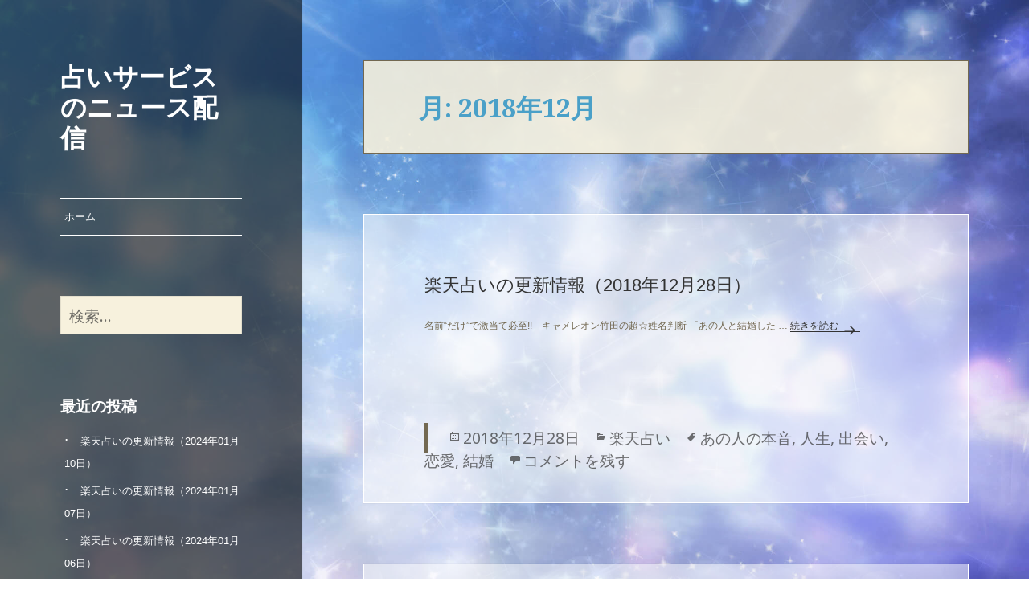

--- FILE ---
content_type: text/html; charset=UTF-8
request_url: https://uranainews.net/2018/12/
body_size: 10235
content:
<!DOCTYPE html>
<html dir="ltr" lang="ja"
	prefix="og: https://ogp.me/ns#"  class="no-js">
<head>
	<meta charset="UTF-8">
	<meta name="viewport" content="width=device-width">
	<link rel="profile" href="http://gmpg.org/xfn/11">
	<link rel="pingback" href="https://uranainews.net/xmlrpc.php">
	<!--[if lt IE 9]>
	<script src="https://uranainews.net/wp-content/themes/twentyfifteen/js/html5.js"></script>
	<![endif]-->
	
	<script>(function(html){html.className = html.className.replace(/\bno-js\b/,'js')})(document.documentElement);</script>
<title>12月, 2018 | 占いサービスのニュース配信</title>

		<!-- All in One SEO 4.2.0 -->
		<meta name="robots" content="noindex, max-snippet:-1, max-image-preview:large, max-video-preview:-1" />
		<link rel="canonical" href="https://uranainews.net/2018/12/" />
		<link rel="next" href="https://uranainews.net/2018/12/page/2/" />
		<script type="application/ld+json" class="aioseo-schema">
			{"@context":"https:\/\/schema.org","@graph":[{"@type":"WebSite","@id":"https:\/\/uranainews.net\/#website","url":"https:\/\/uranainews.net\/","name":"\u5360\u3044\u30b5\u30fc\u30d3\u30b9\u306e\u30cb\u30e5\u30fc\u30b9\u914d\u4fe1","inLanguage":"ja","publisher":{"@id":"https:\/\/uranainews.net\/#organization"}},{"@type":"Organization","@id":"https:\/\/uranainews.net\/#organization","name":"\u5360\u3044\u30b5\u30fc\u30d3\u30b9\u306e\u30cb\u30e5\u30fc\u30b9\u914d\u4fe1","url":"https:\/\/uranainews.net\/"},{"@type":"BreadcrumbList","@id":"https:\/\/uranainews.net\/2018\/12\/#breadcrumblist","itemListElement":[{"@type":"ListItem","@id":"https:\/\/uranainews.net\/#listItem","position":1,"item":{"@type":"WebPage","@id":"https:\/\/uranainews.net\/","name":"\u30db\u30fc\u30e0","url":"https:\/\/uranainews.net\/"},"nextItem":"https:\/\/uranainews.net\/2018\/#listItem"},{"@type":"ListItem","@id":"https:\/\/uranainews.net\/2018\/#listItem","position":2,"item":{"@type":"WebPage","@id":"https:\/\/uranainews.net\/2018\/","name":"2018","url":"https:\/\/uranainews.net\/2018\/"},"nextItem":"https:\/\/uranainews.net\/2018\/12\/#listItem","previousItem":"https:\/\/uranainews.net\/#listItem"},{"@type":"ListItem","@id":"https:\/\/uranainews.net\/2018\/12\/#listItem","position":3,"item":{"@type":"WebPage","@id":"https:\/\/uranainews.net\/2018\/12\/","name":"12\u6708, 2018","url":"https:\/\/uranainews.net\/2018\/12\/"},"previousItem":"https:\/\/uranainews.net\/2018\/#listItem"}]},{"@type":"CollectionPage","@id":"https:\/\/uranainews.net\/2018\/12\/#collectionpage","url":"https:\/\/uranainews.net\/2018\/12\/","name":"12\u6708, 2018 | \u5360\u3044\u30b5\u30fc\u30d3\u30b9\u306e\u30cb\u30e5\u30fc\u30b9\u914d\u4fe1","inLanguage":"ja","isPartOf":{"@id":"https:\/\/uranainews.net\/#website"},"breadcrumb":{"@id":"https:\/\/uranainews.net\/2018\/12\/#breadcrumblist"}}]}
		</script>
		<!-- All in One SEO -->

<link rel='dns-prefetch' href='//fonts.googleapis.com' />
<link href='https://fonts.gstatic.com' crossorigin rel='preconnect' />
<link rel="alternate" type="application/rss+xml" title="占いサービスのニュース配信 &raquo; フィード" href="https://uranainews.net/feed/" />
<link rel="alternate" type="application/rss+xml" title="占いサービスのニュース配信 &raquo; コメントフィード" href="https://uranainews.net/comments/feed/" />
<script>
window._wpemojiSettings = {"baseUrl":"https:\/\/s.w.org\/images\/core\/emoji\/14.0.0\/72x72\/","ext":".png","svgUrl":"https:\/\/s.w.org\/images\/core\/emoji\/14.0.0\/svg\/","svgExt":".svg","source":{"concatemoji":"https:\/\/uranainews.net\/wp-includes\/js\/wp-emoji-release.min.js?ver=6.2.8"}};
/*! This file is auto-generated */
!function(e,a,t){var n,r,o,i=a.createElement("canvas"),p=i.getContext&&i.getContext("2d");function s(e,t){p.clearRect(0,0,i.width,i.height),p.fillText(e,0,0);e=i.toDataURL();return p.clearRect(0,0,i.width,i.height),p.fillText(t,0,0),e===i.toDataURL()}function c(e){var t=a.createElement("script");t.src=e,t.defer=t.type="text/javascript",a.getElementsByTagName("head")[0].appendChild(t)}for(o=Array("flag","emoji"),t.supports={everything:!0,everythingExceptFlag:!0},r=0;r<o.length;r++)t.supports[o[r]]=function(e){if(p&&p.fillText)switch(p.textBaseline="top",p.font="600 32px Arial",e){case"flag":return s("\ud83c\udff3\ufe0f\u200d\u26a7\ufe0f","\ud83c\udff3\ufe0f\u200b\u26a7\ufe0f")?!1:!s("\ud83c\uddfa\ud83c\uddf3","\ud83c\uddfa\u200b\ud83c\uddf3")&&!s("\ud83c\udff4\udb40\udc67\udb40\udc62\udb40\udc65\udb40\udc6e\udb40\udc67\udb40\udc7f","\ud83c\udff4\u200b\udb40\udc67\u200b\udb40\udc62\u200b\udb40\udc65\u200b\udb40\udc6e\u200b\udb40\udc67\u200b\udb40\udc7f");case"emoji":return!s("\ud83e\udef1\ud83c\udffb\u200d\ud83e\udef2\ud83c\udfff","\ud83e\udef1\ud83c\udffb\u200b\ud83e\udef2\ud83c\udfff")}return!1}(o[r]),t.supports.everything=t.supports.everything&&t.supports[o[r]],"flag"!==o[r]&&(t.supports.everythingExceptFlag=t.supports.everythingExceptFlag&&t.supports[o[r]]);t.supports.everythingExceptFlag=t.supports.everythingExceptFlag&&!t.supports.flag,t.DOMReady=!1,t.readyCallback=function(){t.DOMReady=!0},t.supports.everything||(n=function(){t.readyCallback()},a.addEventListener?(a.addEventListener("DOMContentLoaded",n,!1),e.addEventListener("load",n,!1)):(e.attachEvent("onload",n),a.attachEvent("onreadystatechange",function(){"complete"===a.readyState&&t.readyCallback()})),(e=t.source||{}).concatemoji?c(e.concatemoji):e.wpemoji&&e.twemoji&&(c(e.twemoji),c(e.wpemoji)))}(window,document,window._wpemojiSettings);
</script>
<style>
img.wp-smiley,
img.emoji {
	display: inline !important;
	border: none !important;
	box-shadow: none !important;
	height: 1em !important;
	width: 1em !important;
	margin: 0 0.07em !important;
	vertical-align: -0.1em !important;
	background: none !important;
	padding: 0 !important;
}
</style>
	<link rel='stylesheet' id='wp-block-library-css' href='https://uranainews.net/wp-includes/css/dist/block-library/style.min.css?ver=6.2.8' media='all' />
<style id='wp-block-library-theme-inline-css'>
.wp-block-audio figcaption{color:#555;font-size:13px;text-align:center}.is-dark-theme .wp-block-audio figcaption{color:hsla(0,0%,100%,.65)}.wp-block-audio{margin:0 0 1em}.wp-block-code{border:1px solid #ccc;border-radius:4px;font-family:Menlo,Consolas,monaco,monospace;padding:.8em 1em}.wp-block-embed figcaption{color:#555;font-size:13px;text-align:center}.is-dark-theme .wp-block-embed figcaption{color:hsla(0,0%,100%,.65)}.wp-block-embed{margin:0 0 1em}.blocks-gallery-caption{color:#555;font-size:13px;text-align:center}.is-dark-theme .blocks-gallery-caption{color:hsla(0,0%,100%,.65)}.wp-block-image figcaption{color:#555;font-size:13px;text-align:center}.is-dark-theme .wp-block-image figcaption{color:hsla(0,0%,100%,.65)}.wp-block-image{margin:0 0 1em}.wp-block-pullquote{border-bottom:4px solid;border-top:4px solid;color:currentColor;margin-bottom:1.75em}.wp-block-pullquote cite,.wp-block-pullquote footer,.wp-block-pullquote__citation{color:currentColor;font-size:.8125em;font-style:normal;text-transform:uppercase}.wp-block-quote{border-left:.25em solid;margin:0 0 1.75em;padding-left:1em}.wp-block-quote cite,.wp-block-quote footer{color:currentColor;font-size:.8125em;font-style:normal;position:relative}.wp-block-quote.has-text-align-right{border-left:none;border-right:.25em solid;padding-left:0;padding-right:1em}.wp-block-quote.has-text-align-center{border:none;padding-left:0}.wp-block-quote.is-large,.wp-block-quote.is-style-large,.wp-block-quote.is-style-plain{border:none}.wp-block-search .wp-block-search__label{font-weight:700}.wp-block-search__button{border:1px solid #ccc;padding:.375em .625em}:where(.wp-block-group.has-background){padding:1.25em 2.375em}.wp-block-separator.has-css-opacity{opacity:.4}.wp-block-separator{border:none;border-bottom:2px solid;margin-left:auto;margin-right:auto}.wp-block-separator.has-alpha-channel-opacity{opacity:1}.wp-block-separator:not(.is-style-wide):not(.is-style-dots){width:100px}.wp-block-separator.has-background:not(.is-style-dots){border-bottom:none;height:1px}.wp-block-separator.has-background:not(.is-style-wide):not(.is-style-dots){height:2px}.wp-block-table{margin:0 0 1em}.wp-block-table td,.wp-block-table th{word-break:normal}.wp-block-table figcaption{color:#555;font-size:13px;text-align:center}.is-dark-theme .wp-block-table figcaption{color:hsla(0,0%,100%,.65)}.wp-block-video figcaption{color:#555;font-size:13px;text-align:center}.is-dark-theme .wp-block-video figcaption{color:hsla(0,0%,100%,.65)}.wp-block-video{margin:0 0 1em}.wp-block-template-part.has-background{margin-bottom:0;margin-top:0;padding:1.25em 2.375em}
</style>
<link rel='stylesheet' id='classic-theme-styles-css' href='https://uranainews.net/wp-includes/css/classic-themes.min.css?ver=6.2.8' media='all' />
<style id='global-styles-inline-css'>
body{--wp--preset--color--black: #000000;--wp--preset--color--cyan-bluish-gray: #abb8c3;--wp--preset--color--white: #fff;--wp--preset--color--pale-pink: #f78da7;--wp--preset--color--vivid-red: #cf2e2e;--wp--preset--color--luminous-vivid-orange: #ff6900;--wp--preset--color--luminous-vivid-amber: #fcb900;--wp--preset--color--light-green-cyan: #7bdcb5;--wp--preset--color--vivid-green-cyan: #00d084;--wp--preset--color--pale-cyan-blue: #8ed1fc;--wp--preset--color--vivid-cyan-blue: #0693e3;--wp--preset--color--vivid-purple: #9b51e0;--wp--preset--color--dark-gray: #111;--wp--preset--color--light-gray: #f1f1f1;--wp--preset--color--yellow: #f4ca16;--wp--preset--color--dark-brown: #352712;--wp--preset--color--medium-pink: #e53b51;--wp--preset--color--light-pink: #ffe5d1;--wp--preset--color--dark-purple: #2e2256;--wp--preset--color--purple: #674970;--wp--preset--color--blue-gray: #22313f;--wp--preset--color--bright-blue: #55c3dc;--wp--preset--color--light-blue: #e9f2f9;--wp--preset--gradient--vivid-cyan-blue-to-vivid-purple: linear-gradient(135deg,rgba(6,147,227,1) 0%,rgb(155,81,224) 100%);--wp--preset--gradient--light-green-cyan-to-vivid-green-cyan: linear-gradient(135deg,rgb(122,220,180) 0%,rgb(0,208,130) 100%);--wp--preset--gradient--luminous-vivid-amber-to-luminous-vivid-orange: linear-gradient(135deg,rgba(252,185,0,1) 0%,rgba(255,105,0,1) 100%);--wp--preset--gradient--luminous-vivid-orange-to-vivid-red: linear-gradient(135deg,rgba(255,105,0,1) 0%,rgb(207,46,46) 100%);--wp--preset--gradient--very-light-gray-to-cyan-bluish-gray: linear-gradient(135deg,rgb(238,238,238) 0%,rgb(169,184,195) 100%);--wp--preset--gradient--cool-to-warm-spectrum: linear-gradient(135deg,rgb(74,234,220) 0%,rgb(151,120,209) 20%,rgb(207,42,186) 40%,rgb(238,44,130) 60%,rgb(251,105,98) 80%,rgb(254,248,76) 100%);--wp--preset--gradient--blush-light-purple: linear-gradient(135deg,rgb(255,206,236) 0%,rgb(152,150,240) 100%);--wp--preset--gradient--blush-bordeaux: linear-gradient(135deg,rgb(254,205,165) 0%,rgb(254,45,45) 50%,rgb(107,0,62) 100%);--wp--preset--gradient--luminous-dusk: linear-gradient(135deg,rgb(255,203,112) 0%,rgb(199,81,192) 50%,rgb(65,88,208) 100%);--wp--preset--gradient--pale-ocean: linear-gradient(135deg,rgb(255,245,203) 0%,rgb(182,227,212) 50%,rgb(51,167,181) 100%);--wp--preset--gradient--electric-grass: linear-gradient(135deg,rgb(202,248,128) 0%,rgb(113,206,126) 100%);--wp--preset--gradient--midnight: linear-gradient(135deg,rgb(2,3,129) 0%,rgb(40,116,252) 100%);--wp--preset--duotone--dark-grayscale: url('#wp-duotone-dark-grayscale');--wp--preset--duotone--grayscale: url('#wp-duotone-grayscale');--wp--preset--duotone--purple-yellow: url('#wp-duotone-purple-yellow');--wp--preset--duotone--blue-red: url('#wp-duotone-blue-red');--wp--preset--duotone--midnight: url('#wp-duotone-midnight');--wp--preset--duotone--magenta-yellow: url('#wp-duotone-magenta-yellow');--wp--preset--duotone--purple-green: url('#wp-duotone-purple-green');--wp--preset--duotone--blue-orange: url('#wp-duotone-blue-orange');--wp--preset--font-size--small: 13px;--wp--preset--font-size--medium: 20px;--wp--preset--font-size--large: 36px;--wp--preset--font-size--x-large: 42px;--wp--preset--spacing--20: 0.44rem;--wp--preset--spacing--30: 0.67rem;--wp--preset--spacing--40: 1rem;--wp--preset--spacing--50: 1.5rem;--wp--preset--spacing--60: 2.25rem;--wp--preset--spacing--70: 3.38rem;--wp--preset--spacing--80: 5.06rem;--wp--preset--shadow--natural: 6px 6px 9px rgba(0, 0, 0, 0.2);--wp--preset--shadow--deep: 12px 12px 50px rgba(0, 0, 0, 0.4);--wp--preset--shadow--sharp: 6px 6px 0px rgba(0, 0, 0, 0.2);--wp--preset--shadow--outlined: 6px 6px 0px -3px rgba(255, 255, 255, 1), 6px 6px rgba(0, 0, 0, 1);--wp--preset--shadow--crisp: 6px 6px 0px rgba(0, 0, 0, 1);}:where(.is-layout-flex){gap: 0.5em;}body .is-layout-flow > .alignleft{float: left;margin-inline-start: 0;margin-inline-end: 2em;}body .is-layout-flow > .alignright{float: right;margin-inline-start: 2em;margin-inline-end: 0;}body .is-layout-flow > .aligncenter{margin-left: auto !important;margin-right: auto !important;}body .is-layout-constrained > .alignleft{float: left;margin-inline-start: 0;margin-inline-end: 2em;}body .is-layout-constrained > .alignright{float: right;margin-inline-start: 2em;margin-inline-end: 0;}body .is-layout-constrained > .aligncenter{margin-left: auto !important;margin-right: auto !important;}body .is-layout-constrained > :where(:not(.alignleft):not(.alignright):not(.alignfull)){max-width: var(--wp--style--global--content-size);margin-left: auto !important;margin-right: auto !important;}body .is-layout-constrained > .alignwide{max-width: var(--wp--style--global--wide-size);}body .is-layout-flex{display: flex;}body .is-layout-flex{flex-wrap: wrap;align-items: center;}body .is-layout-flex > *{margin: 0;}:where(.wp-block-columns.is-layout-flex){gap: 2em;}.has-black-color{color: var(--wp--preset--color--black) !important;}.has-cyan-bluish-gray-color{color: var(--wp--preset--color--cyan-bluish-gray) !important;}.has-white-color{color: var(--wp--preset--color--white) !important;}.has-pale-pink-color{color: var(--wp--preset--color--pale-pink) !important;}.has-vivid-red-color{color: var(--wp--preset--color--vivid-red) !important;}.has-luminous-vivid-orange-color{color: var(--wp--preset--color--luminous-vivid-orange) !important;}.has-luminous-vivid-amber-color{color: var(--wp--preset--color--luminous-vivid-amber) !important;}.has-light-green-cyan-color{color: var(--wp--preset--color--light-green-cyan) !important;}.has-vivid-green-cyan-color{color: var(--wp--preset--color--vivid-green-cyan) !important;}.has-pale-cyan-blue-color{color: var(--wp--preset--color--pale-cyan-blue) !important;}.has-vivid-cyan-blue-color{color: var(--wp--preset--color--vivid-cyan-blue) !important;}.has-vivid-purple-color{color: var(--wp--preset--color--vivid-purple) !important;}.has-black-background-color{background-color: var(--wp--preset--color--black) !important;}.has-cyan-bluish-gray-background-color{background-color: var(--wp--preset--color--cyan-bluish-gray) !important;}.has-white-background-color{background-color: var(--wp--preset--color--white) !important;}.has-pale-pink-background-color{background-color: var(--wp--preset--color--pale-pink) !important;}.has-vivid-red-background-color{background-color: var(--wp--preset--color--vivid-red) !important;}.has-luminous-vivid-orange-background-color{background-color: var(--wp--preset--color--luminous-vivid-orange) !important;}.has-luminous-vivid-amber-background-color{background-color: var(--wp--preset--color--luminous-vivid-amber) !important;}.has-light-green-cyan-background-color{background-color: var(--wp--preset--color--light-green-cyan) !important;}.has-vivid-green-cyan-background-color{background-color: var(--wp--preset--color--vivid-green-cyan) !important;}.has-pale-cyan-blue-background-color{background-color: var(--wp--preset--color--pale-cyan-blue) !important;}.has-vivid-cyan-blue-background-color{background-color: var(--wp--preset--color--vivid-cyan-blue) !important;}.has-vivid-purple-background-color{background-color: var(--wp--preset--color--vivid-purple) !important;}.has-black-border-color{border-color: var(--wp--preset--color--black) !important;}.has-cyan-bluish-gray-border-color{border-color: var(--wp--preset--color--cyan-bluish-gray) !important;}.has-white-border-color{border-color: var(--wp--preset--color--white) !important;}.has-pale-pink-border-color{border-color: var(--wp--preset--color--pale-pink) !important;}.has-vivid-red-border-color{border-color: var(--wp--preset--color--vivid-red) !important;}.has-luminous-vivid-orange-border-color{border-color: var(--wp--preset--color--luminous-vivid-orange) !important;}.has-luminous-vivid-amber-border-color{border-color: var(--wp--preset--color--luminous-vivid-amber) !important;}.has-light-green-cyan-border-color{border-color: var(--wp--preset--color--light-green-cyan) !important;}.has-vivid-green-cyan-border-color{border-color: var(--wp--preset--color--vivid-green-cyan) !important;}.has-pale-cyan-blue-border-color{border-color: var(--wp--preset--color--pale-cyan-blue) !important;}.has-vivid-cyan-blue-border-color{border-color: var(--wp--preset--color--vivid-cyan-blue) !important;}.has-vivid-purple-border-color{border-color: var(--wp--preset--color--vivid-purple) !important;}.has-vivid-cyan-blue-to-vivid-purple-gradient-background{background: var(--wp--preset--gradient--vivid-cyan-blue-to-vivid-purple) !important;}.has-light-green-cyan-to-vivid-green-cyan-gradient-background{background: var(--wp--preset--gradient--light-green-cyan-to-vivid-green-cyan) !important;}.has-luminous-vivid-amber-to-luminous-vivid-orange-gradient-background{background: var(--wp--preset--gradient--luminous-vivid-amber-to-luminous-vivid-orange) !important;}.has-luminous-vivid-orange-to-vivid-red-gradient-background{background: var(--wp--preset--gradient--luminous-vivid-orange-to-vivid-red) !important;}.has-very-light-gray-to-cyan-bluish-gray-gradient-background{background: var(--wp--preset--gradient--very-light-gray-to-cyan-bluish-gray) !important;}.has-cool-to-warm-spectrum-gradient-background{background: var(--wp--preset--gradient--cool-to-warm-spectrum) !important;}.has-blush-light-purple-gradient-background{background: var(--wp--preset--gradient--blush-light-purple) !important;}.has-blush-bordeaux-gradient-background{background: var(--wp--preset--gradient--blush-bordeaux) !important;}.has-luminous-dusk-gradient-background{background: var(--wp--preset--gradient--luminous-dusk) !important;}.has-pale-ocean-gradient-background{background: var(--wp--preset--gradient--pale-ocean) !important;}.has-electric-grass-gradient-background{background: var(--wp--preset--gradient--electric-grass) !important;}.has-midnight-gradient-background{background: var(--wp--preset--gradient--midnight) !important;}.has-small-font-size{font-size: var(--wp--preset--font-size--small) !important;}.has-medium-font-size{font-size: var(--wp--preset--font-size--medium) !important;}.has-large-font-size{font-size: var(--wp--preset--font-size--large) !important;}.has-x-large-font-size{font-size: var(--wp--preset--font-size--x-large) !important;}
.wp-block-navigation a:where(:not(.wp-element-button)){color: inherit;}
:where(.wp-block-columns.is-layout-flex){gap: 2em;}
.wp-block-pullquote{font-size: 1.5em;line-height: 1.6;}
</style>
<link rel='stylesheet' id='twentyfifteen-style-css' href='https://uranainews.net/wp-content/themes/twentyfifteen/style.css?ver=6.2.8' media='all' />
<link rel='stylesheet' id='waffle-style-css' href='https://uranainews.net/wp-content/themes/waffle/style.css?ver=6.2.8' media='all' />
<link rel='stylesheet' id='twentyfifteen-fonts-css' href='https://fonts.googleapis.com/css?family=Noto+Sans%3A400italic%2C700italic%2C400%2C700%7CNoto+Serif%3A400italic%2C700italic%2C400%2C700%7CInconsolata%3A400%2C700&#038;subset=latin%2Clatin-ext&#038;display=fallback' media='all' />
<link rel='stylesheet' id='genericons-css' href='https://uranainews.net/wp-content/themes/twentyfifteen/genericons/genericons.css?ver=20201208' media='all' />
<link rel='stylesheet' id='twentyfifteen-block-style-css' href='https://uranainews.net/wp-content/themes/twentyfifteen/css/blocks.css?ver=20190102' media='all' />
<!--[if lt IE 9]>
<link rel='stylesheet' id='twentyfifteen-ie-css' href='https://uranainews.net/wp-content/themes/twentyfifteen/css/ie.css?ver=20170916' media='all' />
<![endif]-->
<!--[if lt IE 8]>
<link rel='stylesheet' id='twentyfifteen-ie7-css' href='https://uranainews.net/wp-content/themes/twentyfifteen/css/ie7.css?ver=20141210' media='all' />
<![endif]-->
<script src='https://uranainews.net/wp-includes/js/jquery/jquery.min.js?ver=3.6.4' id='jquery-core-js'></script>
<script src='https://uranainews.net/wp-includes/js/jquery/jquery-migrate.min.js?ver=3.4.0' id='jquery-migrate-js'></script>
<link rel="https://api.w.org/" href="https://uranainews.net/wp-json/" /><link rel="EditURI" type="application/rsd+xml" title="RSD" href="https://uranainews.net/xmlrpc.php?rsd" />
<link rel="wlwmanifest" type="application/wlwmanifest+xml" href="https://uranainews.net/wp-includes/wlwmanifest.xml" />
<meta name="generator" content="WordPress 6.2.8" />
		 <style type="text/css">

			.sidebar-inner .secondary .main-navigation ul{
					border-color: #ffffff;
			}

			.main-navigation ul li a{
				color: #ffffff;
			}

			 .widget ul.menu{
				 border-top:1px solid #ffffff;
				 border-bottom:1px solid #ffffff;
			 }

			 .menu-item-description{
				 color: #ffffff !important;
			 }

			.widget .widgettitle{
				color:#ffffff;
				 padding-bottom:10px;
			 }

			 .widget .widget-title,
			 .widget-area .widget .textwidget > p > a{
				 border-bottom:1px solid #ffffff;
			 }

			 .site-branding .site-title>a,
			 .site-branding .site-description,
			 .widget-area .widget .widget-title,
			 .widget-area .widget .textwidget > p,
			 .widget-area .widget .textwidget > p > a,
			 .widget-area .widget ul li,
			 .widget-area .widget ul li a,
			 .widget-area .widget ul.menu li a{
				 color:#ffffff;
			 }

			 .secondary-toggle,
			 .secondary-toggle:focus,
			 .secondary-toggle:hover{
				 border:1px solid #ffffff;
			 }

			 .secondary-toggle:before{
				 color:#ffffff;
			 }

			 #social-navigation a:before{
				 color: #ffffff !important;
			 }


		 </style>
	<style>.recentcomments a{display:inline !important;padding:0 !important;margin:0 !important;}</style><style id="custom-background-css">
body.custom-background { background-image: url("https://fukuokaoyaji.xyz/uranainews/wp-content/uploads/2016/07/starsky_compre.jpg"); background-position: left top; background-size: auto; background-repeat: repeat; background-attachment: fixed; }
</style>
	</head>

<body class="archive date custom-background wp-embed-responsive" style="background: url('http://fukuokaoyaji.xyz/uranainews/wp-content/uploads/2016/07/starsky_compre.jpg'); background-size: cover; background-attachment: fixed;">
    
<div id="page" class="hfeed site">
	<a class="skip-link screen-reader-text" href="#content">Skip to content</a>

            <div id="sidebar" class="sidebar">
                
                <div class="sidebar-inner" style="background:rgba(0,0,0,0.6); overflow:hidden;">
                    
                    <header id="masthead" class="site-header" role="banner" style="background:rgba(0,0,0,0.6);">
                    
                        <div class="site-branding">
                            
                                                            <p class="site-title"><a href="https://uranainews.net/" rel="home">占いサービスのニュース配信</a></p>
                                                            
                            <button class="secondary-toggle">Menu and widgets</button>
                        </div><!-- .site-branding -->
                    </header><!-- .site-header -->

                    
<div id="secondary" class="secondary" style="background:rgba(0,0,0,0.6);">

                			<nav id="site-navigation" class="main-navigation" role="navigation">
				<div class="nav-menu"><ul>
<li ><a href="https://uranainews.net/">ホーム</a></li></ul></div>
			</nav><!-- .main-navigation -->
		
                


            <div id="widget-area" class="widget-area" role="complementary">
				<div id="search-2" class="widget widget_search"><form role="search" method="get" class="search-form" action="https://uranainews.net/">
				<label>
					<span class="screen-reader-text">検索:</span>
					<input type="search" class="search-field" placeholder="検索&hellip;" value="" name="s" />
				</label>
				<input type="submit" class="search-submit screen-reader-text" value="検索" />
			</form></div>
		<div id="recent-posts-2" class="widget widget_recent_entries">
		<h2 class="widgettitle">最近の投稿</h2><nav aria-label="最近の投稿">
		<ul>
											<li>
					<a href="https://uranainews.net/%e6%a5%bd%e5%a4%a9%e5%8d%a0%e3%81%84%e3%81%ae%e6%9b%b4%e6%96%b0%e6%83%85%e5%a0%b1%ef%bc%882024%e5%b9%b401%e6%9c%8810%e6%97%a5%ef%bc%89/">楽天占いの更新情報（2024年01月10日）</a>
									</li>
											<li>
					<a href="https://uranainews.net/%e6%a5%bd%e5%a4%a9%e5%8d%a0%e3%81%84%e3%81%ae%e6%9b%b4%e6%96%b0%e6%83%85%e5%a0%b1%ef%bc%882024%e5%b9%b401%e6%9c%8807%e6%97%a5%ef%bc%89/">楽天占いの更新情報（2024年01月07日）</a>
									</li>
											<li>
					<a href="https://uranainews.net/%e6%a5%bd%e5%a4%a9%e5%8d%a0%e3%81%84%e3%81%ae%e6%9b%b4%e6%96%b0%e6%83%85%e5%a0%b1%ef%bc%882024%e5%b9%b401%e6%9c%8806%e6%97%a5%ef%bc%89/">楽天占いの更新情報（2024年01月06日）</a>
									</li>
											<li>
					<a href="https://uranainews.net/%e6%a5%bd%e5%a4%a9%e5%8d%a0%e3%81%84%e3%81%ae%e6%9b%b4%e6%96%b0%e6%83%85%e5%a0%b1%ef%bc%882024%e5%b9%b401%e6%9c%8805%e6%97%a5%ef%bc%89/">楽天占いの更新情報（2024年01月05日）</a>
									</li>
											<li>
					<a href="https://uranainews.net/%e6%a5%bd%e5%a4%a9%e5%8d%a0%e3%81%84%e3%81%ae%e6%9b%b4%e6%96%b0%e6%83%85%e5%a0%b1%ef%bc%882024%e5%b9%b401%e6%9c%8804%e6%97%a5%ef%bc%89/">楽天占いの更新情報（2024年01月04日）</a>
									</li>
					</ul>

		</nav></div><div id="recent-comments-2" class="widget widget_recent_comments"><h2 class="widgettitle">最近のコメント</h2><nav aria-label="最近のコメント"><ul id="recentcomments"></ul></nav></div><div id="archives-2" class="widget widget_archive"><h2 class="widgettitle">アーカイブ</h2><nav aria-label="アーカイブ">
			<ul>
					<li><a href='https://uranainews.net/2024/01/'>2024年1月</a></li>
	<li><a href='https://uranainews.net/2023/12/'>2023年12月</a></li>
	<li><a href='https://uranainews.net/2023/11/'>2023年11月</a></li>
	<li><a href='https://uranainews.net/2023/10/'>2023年10月</a></li>
	<li><a href='https://uranainews.net/2023/09/'>2023年9月</a></li>
	<li><a href='https://uranainews.net/2023/08/'>2023年8月</a></li>
	<li><a href='https://uranainews.net/2023/07/'>2023年7月</a></li>
	<li><a href='https://uranainews.net/2023/06/'>2023年6月</a></li>
	<li><a href='https://uranainews.net/2023/05/'>2023年5月</a></li>
	<li><a href='https://uranainews.net/2023/04/'>2023年4月</a></li>
	<li><a href='https://uranainews.net/2023/03/'>2023年3月</a></li>
	<li><a href='https://uranainews.net/2023/02/'>2023年2月</a></li>
	<li><a href='https://uranainews.net/2023/01/'>2023年1月</a></li>
	<li><a href='https://uranainews.net/2022/12/'>2022年12月</a></li>
	<li><a href='https://uranainews.net/2022/11/'>2022年11月</a></li>
	<li><a href='https://uranainews.net/2022/10/'>2022年10月</a></li>
	<li><a href='https://uranainews.net/2022/09/'>2022年9月</a></li>
	<li><a href='https://uranainews.net/2022/08/'>2022年8月</a></li>
	<li><a href='https://uranainews.net/2022/07/'>2022年7月</a></li>
	<li><a href='https://uranainews.net/2022/06/'>2022年6月</a></li>
	<li><a href='https://uranainews.net/2022/05/'>2022年5月</a></li>
	<li><a href='https://uranainews.net/2022/04/'>2022年4月</a></li>
	<li><a href='https://uranainews.net/2022/03/'>2022年3月</a></li>
	<li><a href='https://uranainews.net/2022/02/'>2022年2月</a></li>
	<li><a href='https://uranainews.net/2022/01/'>2022年1月</a></li>
	<li><a href='https://uranainews.net/2021/12/'>2021年12月</a></li>
	<li><a href='https://uranainews.net/2021/11/'>2021年11月</a></li>
	<li><a href='https://uranainews.net/2021/10/'>2021年10月</a></li>
	<li><a href='https://uranainews.net/2021/09/'>2021年9月</a></li>
	<li><a href='https://uranainews.net/2021/08/'>2021年8月</a></li>
	<li><a href='https://uranainews.net/2021/07/'>2021年7月</a></li>
	<li><a href='https://uranainews.net/2021/06/'>2021年6月</a></li>
	<li><a href='https://uranainews.net/2021/05/'>2021年5月</a></li>
	<li><a href='https://uranainews.net/2021/04/'>2021年4月</a></li>
	<li><a href='https://uranainews.net/2021/03/'>2021年3月</a></li>
	<li><a href='https://uranainews.net/2021/02/'>2021年2月</a></li>
	<li><a href='https://uranainews.net/2021/01/'>2021年1月</a></li>
	<li><a href='https://uranainews.net/2020/12/'>2020年12月</a></li>
	<li><a href='https://uranainews.net/2020/11/'>2020年11月</a></li>
	<li><a href='https://uranainews.net/2020/10/'>2020年10月</a></li>
	<li><a href='https://uranainews.net/2020/09/'>2020年9月</a></li>
	<li><a href='https://uranainews.net/2020/08/'>2020年8月</a></li>
	<li><a href='https://uranainews.net/2020/07/'>2020年7月</a></li>
	<li><a href='https://uranainews.net/2020/06/'>2020年6月</a></li>
	<li><a href='https://uranainews.net/2020/05/'>2020年5月</a></li>
	<li><a href='https://uranainews.net/2020/04/'>2020年4月</a></li>
	<li><a href='https://uranainews.net/2020/03/'>2020年3月</a></li>
	<li><a href='https://uranainews.net/2020/02/'>2020年2月</a></li>
	<li><a href='https://uranainews.net/2020/01/'>2020年1月</a></li>
	<li><a href='https://uranainews.net/2019/12/'>2019年12月</a></li>
	<li><a href='https://uranainews.net/2019/11/'>2019年11月</a></li>
	<li><a href='https://uranainews.net/2019/10/'>2019年10月</a></li>
	<li><a href='https://uranainews.net/2019/09/'>2019年9月</a></li>
	<li><a href='https://uranainews.net/2019/08/'>2019年8月</a></li>
	<li><a href='https://uranainews.net/2019/07/'>2019年7月</a></li>
	<li><a href='https://uranainews.net/2019/06/'>2019年6月</a></li>
	<li><a href='https://uranainews.net/2019/05/'>2019年5月</a></li>
	<li><a href='https://uranainews.net/2019/04/'>2019年4月</a></li>
	<li><a href='https://uranainews.net/2019/03/'>2019年3月</a></li>
	<li><a href='https://uranainews.net/2019/02/'>2019年2月</a></li>
	<li><a href='https://uranainews.net/2019/01/'>2019年1月</a></li>
	<li><a href='https://uranainews.net/2018/12/' aria-current="page">2018年12月</a></li>
	<li><a href='https://uranainews.net/2018/11/'>2018年11月</a></li>
	<li><a href='https://uranainews.net/2018/10/'>2018年10月</a></li>
	<li><a href='https://uranainews.net/2018/09/'>2018年9月</a></li>
	<li><a href='https://uranainews.net/2018/08/'>2018年8月</a></li>
	<li><a href='https://uranainews.net/2018/07/'>2018年7月</a></li>
	<li><a href='https://uranainews.net/2018/06/'>2018年6月</a></li>
	<li><a href='https://uranainews.net/2018/05/'>2018年5月</a></li>
	<li><a href='https://uranainews.net/2018/04/'>2018年4月</a></li>
	<li><a href='https://uranainews.net/2018/03/'>2018年3月</a></li>
	<li><a href='https://uranainews.net/2018/02/'>2018年2月</a></li>
	<li><a href='https://uranainews.net/2018/01/'>2018年1月</a></li>
	<li><a href='https://uranainews.net/2017/12/'>2017年12月</a></li>
	<li><a href='https://uranainews.net/2017/11/'>2017年11月</a></li>
	<li><a href='https://uranainews.net/2017/10/'>2017年10月</a></li>
	<li><a href='https://uranainews.net/2017/09/'>2017年9月</a></li>
	<li><a href='https://uranainews.net/2017/08/'>2017年8月</a></li>
	<li><a href='https://uranainews.net/2017/07/'>2017年7月</a></li>
	<li><a href='https://uranainews.net/2017/06/'>2017年6月</a></li>
	<li><a href='https://uranainews.net/2017/05/'>2017年5月</a></li>
	<li><a href='https://uranainews.net/2017/04/'>2017年4月</a></li>
	<li><a href='https://uranainews.net/2017/03/'>2017年3月</a></li>
	<li><a href='https://uranainews.net/2017/02/'>2017年2月</a></li>
	<li><a href='https://uranainews.net/2017/01/'>2017年1月</a></li>
	<li><a href='https://uranainews.net/2016/12/'>2016年12月</a></li>
	<li><a href='https://uranainews.net/2016/11/'>2016年11月</a></li>
	<li><a href='https://uranainews.net/2016/10/'>2016年10月</a></li>
	<li><a href='https://uranainews.net/2016/09/'>2016年9月</a></li>
	<li><a href='https://uranainews.net/2016/08/'>2016年8月</a></li>
	<li><a href='https://uranainews.net/2016/07/'>2016年7月</a></li>
			</ul>

			</nav></div><div id="categories-2" class="widget widget_categories"><h2 class="widgettitle">カテゴリー</h2><nav aria-label="カテゴリー">
			<ul>
					<li class="cat-item cat-item-6"><a href="https://uranainews.net/category/biglobe%e5%8d%a0%e3%81%84/">BIGLOBE占い</a>
</li>
	<li class="cat-item cat-item-4"><a href="https://uranainews.net/category/excite%e5%8d%a0%e3%81%84/">excite占い</a>
</li>
	<li class="cat-item cat-item-5"><a href="https://uranainews.net/category/ocn%e5%8d%a0%e3%81%84/">OCN占い</a>
</li>
	<li class="cat-item cat-item-7"><a href="https://uranainews.net/category/%e5%8d%a0%e3%81%84-so-net/">占い | So-net</a>
</li>
	<li class="cat-item cat-item-2"><a href="https://uranainews.net/category/%e5%8d%a0%e3%81%84nifty/">占い@nifty</a>
</li>
	<li class="cat-item cat-item-1"><a href="https://uranainews.net/category/%e6%9c%aa%e5%88%86%e9%a1%9e/">未分類</a>
</li>
	<li class="cat-item cat-item-3"><a href="https://uranainews.net/category/%e6%a5%bd%e5%a4%a9%e5%8d%a0%e3%81%84/">楽天占い</a>
</li>
			</ul>

			</nav></div><div id="meta-2" class="widget widget_meta"><h2 class="widgettitle">メタ情報</h2><nav aria-label="メタ情報">
		<ul>
						<li><a href="https://uranainews.net/wp-login.php">ログイン</a></li>
			<li><a href="https://uranainews.net/feed/">投稿フィード</a></li>
			<li><a href="https://uranainews.net/comments/feed/">コメントフィード</a></li>

			<li><a href="https://ja.wordpress.org/">WordPress.org</a></li>
		</ul>

		</nav></div>			</div><!-- .widget-area -->



            <div id="widget-area" class="widget-area" role="complementary">
							</div><!-- .widget-area -->


<div class="sachikoi"><a href="https://www.goodfortune.jp/" style="color:#fff; padding:5%;">恋愛に悩む女性の無料占い｜さちこい</a></div>
	</div><!-- .secondary -->

                </div>
            </div><!-- .sidebar -->
            

	<div id="content" class="site-content">


	<section id="primary" class="content-area">
		<main id="main" class="site-main" role="main">

		
			<header class="page-header">
				<h1 class="page-title">月: <span>2018年12月</span></h1>			</header><!-- .page-header -->

			
<article id="post-5280" class="post-5280 post type-post status-publish format-standard hentry category-3 tag-27 tag-8 tag-11 tag-21 tag-12">
	
	<header class="entry-header">
		<h2 class="entry-title"><a href="https://uranainews.net/%e6%a5%bd%e5%a4%a9%e5%8d%a0%e3%81%84%e3%81%ae%e6%9b%b4%e6%96%b0%e6%83%85%e5%a0%b1%ef%bc%882018%e5%b9%b412%e6%9c%8828%e6%97%a5%ef%bc%89/" rel="bookmark">楽天占いの更新情報（2018年12月28日）</a></h2>	</header><!-- .entry-header -->

	<div class="entry-content">
		<p>名前“だけ”で激当て必至!!　キャメレオン竹田の超☆姓名判断 「あの人と結婚した &hellip; <a href="https://uranainews.net/%e6%a5%bd%e5%a4%a9%e5%8d%a0%e3%81%84%e3%81%ae%e6%9b%b4%e6%96%b0%e6%83%85%e5%a0%b1%ef%bc%882018%e5%b9%b412%e6%9c%8828%e6%97%a5%ef%bc%89/" class="more-link">続きを読む <span class="screen-reader-text">楽天占いの更新情報（2018年12月28日）</span></a></p>
	</div><!-- .entry-content -->

	
	<footer class="entry-footer">
		<span class="posted-on"><span class="screen-reader-text">投稿日: </span><a href="https://uranainews.net/%e6%a5%bd%e5%a4%a9%e5%8d%a0%e3%81%84%e3%81%ae%e6%9b%b4%e6%96%b0%e6%83%85%e5%a0%b1%ef%bc%882018%e5%b9%b412%e6%9c%8828%e6%97%a5%ef%bc%89/" rel="bookmark"><time class="entry-date published" datetime="2018-12-28T12:00:28+09:00">2018年12月28日</time><time class="updated" datetime="2018-12-28T10:43:05+09:00">2018年12月28日</time></a></span><span class="cat-links"><span class="screen-reader-text">カテゴリー </span><a href="https://uranainews.net/category/%e6%a5%bd%e5%a4%a9%e5%8d%a0%e3%81%84/" rel="category tag">楽天占い</a></span><span class="tags-links"><span class="screen-reader-text">タグ </span><a href="https://uranainews.net/tag/%e3%81%82%e3%81%ae%e4%ba%ba%e3%81%ae%e6%9c%ac%e9%9f%b3/" rel="tag">あの人の本音</a>, <a href="https://uranainews.net/tag/%e4%ba%ba%e7%94%9f/" rel="tag">人生</a>, <a href="https://uranainews.net/tag/%e5%87%ba%e4%bc%9a%e3%81%84/" rel="tag">出会い</a>, <a href="https://uranainews.net/tag/%e6%81%8b%e6%84%9b/" rel="tag">恋愛</a>, <a href="https://uranainews.net/tag/%e7%b5%90%e5%a9%9a/" rel="tag">結婚</a></span><span class="comments-link"><a href="https://uranainews.net/%e6%a5%bd%e5%a4%a9%e5%8d%a0%e3%81%84%e3%81%ae%e6%9b%b4%e6%96%b0%e6%83%85%e5%a0%b1%ef%bc%882018%e5%b9%b412%e6%9c%8828%e6%97%a5%ef%bc%89/#respond"><span class="screen-reader-text">楽天占いの更新情報（2018年12月28日） に</span>コメントを残す</a></span>			</footer><!-- .entry-footer -->

</article><!-- #post-## -->

<article id="post-5265" class="post-5265 post type-post status-publish format-standard hentry category-nifty tag-27 tag-20 tag-21 tag-9 tag-17">
	
	<header class="entry-header">
		<h2 class="entry-title"><a href="https://uranainews.net/%e5%8d%a0%e3%81%84nifty%e3%81%ae%e6%9b%b4%e6%96%b0%e6%83%85%e5%a0%b1%ef%bc%882018%e5%b9%b412%e6%9c%8827%e6%97%a5%ef%bc%89/" rel="bookmark">占い@niftyの更新情報（2018年12月27日）</a></h2>	</header><!-- .entry-header -->

	<div class="entry-content">
		<p>「世界にただ一つの奇跡」菅野萌の“ツインレイリーディング” ≪あなたとあの人はツ &hellip; <a href="https://uranainews.net/%e5%8d%a0%e3%81%84nifty%e3%81%ae%e6%9b%b4%e6%96%b0%e6%83%85%e5%a0%b1%ef%bc%882018%e5%b9%b412%e6%9c%8827%e6%97%a5%ef%bc%89/" class="more-link">続きを読む <span class="screen-reader-text">占い@niftyの更新情報（2018年12月27日）</span></a></p>
	</div><!-- .entry-content -->

	
	<footer class="entry-footer">
		<span class="posted-on"><span class="screen-reader-text">投稿日: </span><a href="https://uranainews.net/%e5%8d%a0%e3%81%84nifty%e3%81%ae%e6%9b%b4%e6%96%b0%e6%83%85%e5%a0%b1%ef%bc%882018%e5%b9%b412%e6%9c%8827%e6%97%a5%ef%bc%89/" rel="bookmark"><time class="entry-date published" datetime="2018-12-27T12:00:52+09:00">2018年12月27日</time><time class="updated" datetime="2018-12-27T11:48:26+09:00">2018年12月27日</time></a></span><span class="cat-links"><span class="screen-reader-text">カテゴリー </span><a href="https://uranainews.net/category/%e5%8d%a0%e3%81%84nifty/" rel="category tag">占い@nifty</a></span><span class="tags-links"><span class="screen-reader-text">タグ </span><a href="https://uranainews.net/tag/%e3%81%82%e3%81%ae%e4%ba%ba%e3%81%ae%e6%9c%ac%e9%9f%b3/" rel="tag">あの人の本音</a>, <a href="https://uranainews.net/tag/%e5%be%a9%e6%b4%bb%e6%84%9b/" rel="tag">復活愛</a>, <a href="https://uranainews.net/tag/%e6%81%8b%e6%84%9b/" rel="tag">恋愛</a>, <a href="https://uranainews.net/tag/%e7%89%87%e6%83%b3%e3%81%84/" rel="tag">片想い</a>, <a href="https://uranainews.net/tag/%e7%9b%b8%e6%80%a7/" rel="tag">相性</a></span><span class="comments-link"><a href="https://uranainews.net/%e5%8d%a0%e3%81%84nifty%e3%81%ae%e6%9b%b4%e6%96%b0%e6%83%85%e5%a0%b1%ef%bc%882018%e5%b9%b412%e6%9c%8827%e6%97%a5%ef%bc%89/#respond"><span class="screen-reader-text">占い@niftyの更新情報（2018年12月27日） に</span>コメントを残す</a></span>			</footer><!-- .entry-footer -->

</article><!-- #post-## -->

<article id="post-5268" class="post-5268 post type-post status-publish format-standard hentry category-biglobe tag-19 tag-8 tag-13">
	
	<header class="entry-header">
		<h2 class="entry-title"><a href="https://uranainews.net/biglobe%e5%8d%a0%e3%81%84%e3%81%ae%e6%9b%b4%e6%96%b0%e6%83%85%e5%a0%b1%ef%bc%882018%e5%b9%b412%e6%9c%8827%e6%97%a5%ef%bc%89-2/" rel="bookmark">BIGLOBE占いの更新情報（2018年12月27日）</a></h2>	</header><!-- .entry-header -->

	<div class="entry-content">
		<p>未来“ズバッ”と見通し～占術探求師CHAZZと開く幸運の道～ 逃れられません！【 &hellip; <a href="https://uranainews.net/biglobe%e5%8d%a0%e3%81%84%e3%81%ae%e6%9b%b4%e6%96%b0%e6%83%85%e5%a0%b1%ef%bc%882018%e5%b9%b412%e6%9c%8827%e6%97%a5%ef%bc%89-2/" class="more-link">続きを読む <span class="screen-reader-text">BIGLOBE占いの更新情報（2018年12月27日）</span></a></p>
	</div><!-- .entry-content -->

	
	<footer class="entry-footer">
		<span class="posted-on"><span class="screen-reader-text">投稿日: </span><a href="https://uranainews.net/biglobe%e5%8d%a0%e3%81%84%e3%81%ae%e6%9b%b4%e6%96%b0%e6%83%85%e5%a0%b1%ef%bc%882018%e5%b9%b412%e6%9c%8827%e6%97%a5%ef%bc%89-2/" rel="bookmark"><time class="entry-date published" datetime="2018-12-27T12:00:42+09:00">2018年12月27日</time><time class="updated" datetime="2018-12-27T11:54:01+09:00">2018年12月27日</time></a></span><span class="cat-links"><span class="screen-reader-text">カテゴリー </span><a href="https://uranainews.net/category/biglobe%e5%8d%a0%e3%81%84/" rel="category tag">BIGLOBE占い</a></span><span class="tags-links"><span class="screen-reader-text">タグ </span><a href="https://uranainews.net/tag/%e4%b8%8d%e5%80%ab/" rel="tag">不倫</a>, <a href="https://uranainews.net/tag/%e4%ba%ba%e7%94%9f/" rel="tag">人生</a>, <a href="https://uranainews.net/tag/%e9%81%8b%e5%91%bd%e3%81%ae%e4%ba%ba/" rel="tag">運命の人</a></span><span class="comments-link"><a href="https://uranainews.net/biglobe%e5%8d%a0%e3%81%84%e3%81%ae%e6%9b%b4%e6%96%b0%e6%83%85%e5%a0%b1%ef%bc%882018%e5%b9%b412%e6%9c%8827%e6%97%a5%ef%bc%89-2/#respond"><span class="screen-reader-text">BIGLOBE占いの更新情報（2018年12月27日） に</span>コメントを残す</a></span>			</footer><!-- .entry-footer -->

</article><!-- #post-## -->

<article id="post-5278" class="post-5278 post type-post status-publish format-standard hentry category-1">
	
	<header class="entry-header">
		<h2 class="entry-title"><a href="https://uranainews.net/excite%e5%8d%a0%e3%81%84%e3%81%ae%e6%9b%b4%e6%96%b0%e6%83%85%e5%a0%b1%ef%bc%882018%e5%b9%b412%e6%9c%8827%e6%97%a5%ef%bc%89/" rel="bookmark">excite占いの更新情報（2018年12月27日）</a></h2>	</header><!-- .entry-header -->

	<div class="entry-content">
		<p>ズル過ぎる的中率！異端の占術解禁!!シェイプシフター・オラクルカード 「真実を見 &hellip; <a href="https://uranainews.net/excite%e5%8d%a0%e3%81%84%e3%81%ae%e6%9b%b4%e6%96%b0%e6%83%85%e5%a0%b1%ef%bc%882018%e5%b9%b412%e6%9c%8827%e6%97%a5%ef%bc%89/" class="more-link">続きを読む <span class="screen-reader-text">excite占いの更新情報（2018年12月27日）</span></a></p>
	</div><!-- .entry-content -->

	
	<footer class="entry-footer">
		<span class="posted-on"><span class="screen-reader-text">投稿日: </span><a href="https://uranainews.net/excite%e5%8d%a0%e3%81%84%e3%81%ae%e6%9b%b4%e6%96%b0%e6%83%85%e5%a0%b1%ef%bc%882018%e5%b9%b412%e6%9c%8827%e6%97%a5%ef%bc%89/" rel="bookmark"><time class="entry-date published" datetime="2018-12-27T12:00:39+09:00">2018年12月27日</time><time class="updated" datetime="2018-12-27T12:13:42+09:00">2018年12月27日</time></a></span><span class="cat-links"><span class="screen-reader-text">カテゴリー </span><a href="https://uranainews.net/category/%e6%9c%aa%e5%88%86%e9%a1%9e/" rel="category tag">未分類</a></span><span class="comments-link"><a href="https://uranainews.net/excite%e5%8d%a0%e3%81%84%e3%81%ae%e6%9b%b4%e6%96%b0%e6%83%85%e5%a0%b1%ef%bc%882018%e5%b9%b412%e6%9c%8827%e6%97%a5%ef%bc%89/#respond"><span class="screen-reader-text">excite占いの更新情報（2018年12月27日） に</span>コメントを残す</a></span>			</footer><!-- .entry-footer -->

</article><!-- #post-## -->

<article id="post-5248" class="post-5248 post type-post status-publish format-standard hentry category-biglobe tag-27 tag-8 tag-15 tag-9">
	
	<header class="entry-header">
		<h2 class="entry-title"><a href="https://uranainews.net/biglobe%e5%8d%a0%e3%81%84%e3%81%ae%e6%9b%b4%e6%96%b0%e6%83%85%e5%a0%b1%ef%bc%882018%e5%b9%b412%e6%9c%8826%e6%97%a5%ef%bc%89/" rel="bookmark">BIGLOBE占いの更新情報（2018年12月26日）</a></h2>	</header><!-- .entry-header -->

	<div class="entry-content">
		<p>【感性と直感の魔力】堤裕司＆芳垣宗久の『ホロチャートダウジング』 友だちのままじ &hellip; <a href="https://uranainews.net/biglobe%e5%8d%a0%e3%81%84%e3%81%ae%e6%9b%b4%e6%96%b0%e6%83%85%e5%a0%b1%ef%bc%882018%e5%b9%b412%e6%9c%8826%e6%97%a5%ef%bc%89/" class="more-link">続きを読む <span class="screen-reader-text">BIGLOBE占いの更新情報（2018年12月26日）</span></a></p>
	</div><!-- .entry-content -->

	
	<footer class="entry-footer">
		<span class="posted-on"><span class="screen-reader-text">投稿日: </span><a href="https://uranainews.net/biglobe%e5%8d%a0%e3%81%84%e3%81%ae%e6%9b%b4%e6%96%b0%e6%83%85%e5%a0%b1%ef%bc%882018%e5%b9%b412%e6%9c%8826%e6%97%a5%ef%bc%89/" rel="bookmark"><time class="entry-date published" datetime="2018-12-26T12:00:33+09:00">2018年12月26日</time><time class="updated" datetime="2018-12-26T11:21:52+09:00">2018年12月26日</time></a></span><span class="cat-links"><span class="screen-reader-text">カテゴリー </span><a href="https://uranainews.net/category/biglobe%e5%8d%a0%e3%81%84/" rel="category tag">BIGLOBE占い</a></span><span class="tags-links"><span class="screen-reader-text">タグ </span><a href="https://uranainews.net/tag/%e3%81%82%e3%81%ae%e4%ba%ba%e3%81%ae%e6%9c%ac%e9%9f%b3/" rel="tag">あの人の本音</a>, <a href="https://uranainews.net/tag/%e4%ba%ba%e7%94%9f/" rel="tag">人生</a>, <a href="https://uranainews.net/tag/%e5%ae%98%e8%83%bd/" rel="tag">官能</a>, <a href="https://uranainews.net/tag/%e7%89%87%e6%83%b3%e3%81%84/" rel="tag">片想い</a></span><span class="comments-link"><a href="https://uranainews.net/biglobe%e5%8d%a0%e3%81%84%e3%81%ae%e6%9b%b4%e6%96%b0%e6%83%85%e5%a0%b1%ef%bc%882018%e5%b9%b412%e6%9c%8826%e6%97%a5%ef%bc%89/#respond"><span class="screen-reader-text">BIGLOBE占いの更新情報（2018年12月26日） に</span>コメントを残す</a></span>			</footer><!-- .entry-footer -->

</article><!-- #post-## -->

<article id="post-5244" class="post-5244 post type-post status-publish format-standard hentry category-nifty tag-9">
	
	<header class="entry-header">
		<h2 class="entry-title"><a href="https://uranainews.net/%e5%8d%a0%e3%81%84nifty%e3%81%ae%e6%9b%b4%e6%96%b0%e6%83%85%e5%a0%b1%ef%bc%882018%e5%b9%b412%e6%9c%8826%e6%97%a5%ef%bc%89/" rel="bookmark">占い@niftyの更新情報（2018年12月26日）</a></h2>	</header><!-- .entry-header -->

	<div class="entry-content">
		<p>マジ当たり連発に口コミ激増【希臘数秘術】橘のえる‐アリトモマンシー 【運命の糸の &hellip; <a href="https://uranainews.net/%e5%8d%a0%e3%81%84nifty%e3%81%ae%e6%9b%b4%e6%96%b0%e6%83%85%e5%a0%b1%ef%bc%882018%e5%b9%b412%e6%9c%8826%e6%97%a5%ef%bc%89/" class="more-link">続きを読む <span class="screen-reader-text">占い@niftyの更新情報（2018年12月26日）</span></a></p>
	</div><!-- .entry-content -->

	
	<footer class="entry-footer">
		<span class="posted-on"><span class="screen-reader-text">投稿日: </span><a href="https://uranainews.net/%e5%8d%a0%e3%81%84nifty%e3%81%ae%e6%9b%b4%e6%96%b0%e6%83%85%e5%a0%b1%ef%bc%882018%e5%b9%b412%e6%9c%8826%e6%97%a5%ef%bc%89/" rel="bookmark"><time class="entry-date published" datetime="2018-12-26T12:00:30+09:00">2018年12月26日</time><time class="updated" datetime="2018-12-26T11:03:56+09:00">2018年12月26日</time></a></span><span class="cat-links"><span class="screen-reader-text">カテゴリー </span><a href="https://uranainews.net/category/%e5%8d%a0%e3%81%84nifty/" rel="category tag">占い@nifty</a></span><span class="tags-links"><span class="screen-reader-text">タグ </span><a href="https://uranainews.net/tag/%e7%89%87%e6%83%b3%e3%81%84/" rel="tag">片想い</a></span><span class="comments-link"><a href="https://uranainews.net/%e5%8d%a0%e3%81%84nifty%e3%81%ae%e6%9b%b4%e6%96%b0%e6%83%85%e5%a0%b1%ef%bc%882018%e5%b9%b412%e6%9c%8826%e6%97%a5%ef%bc%89/#respond"><span class="screen-reader-text">占い@niftyの更新情報（2018年12月26日） に</span>コメントを残す</a></span>			</footer><!-- .entry-footer -->

</article><!-- #post-## -->

<article id="post-5224" class="post-5224 post type-post status-publish format-standard hentry category-nifty tag-9 tag-17 tag-13">
	
	<header class="entry-header">
		<h2 class="entry-title"><a href="https://uranainews.net/%e5%8d%a0%e3%81%84nifty%e3%81%ae%e6%9b%b4%e6%96%b0%e6%83%85%e5%a0%b1%ef%bc%882018%e5%b9%b412%e6%9c%8825%e6%97%a5%ef%bc%89/" rel="bookmark">占い@niftyの更新情報（2018年12月25日）</a></h2>	</header><!-- .entry-header -->

	<div class="entry-content">
		<p>本場台湾驚愕の厄払い！　悪霊も退散する鬼鑑定　玉仙妃の【靈符八神占】 やっぱ無理 &hellip; <a href="https://uranainews.net/%e5%8d%a0%e3%81%84nifty%e3%81%ae%e6%9b%b4%e6%96%b0%e6%83%85%e5%a0%b1%ef%bc%882018%e5%b9%b412%e6%9c%8825%e6%97%a5%ef%bc%89/" class="more-link">続きを読む <span class="screen-reader-text">占い@niftyの更新情報（2018年12月25日）</span></a></p>
	</div><!-- .entry-content -->

	
	<footer class="entry-footer">
		<span class="posted-on"><span class="screen-reader-text">投稿日: </span><a href="https://uranainews.net/%e5%8d%a0%e3%81%84nifty%e3%81%ae%e6%9b%b4%e6%96%b0%e6%83%85%e5%a0%b1%ef%bc%882018%e5%b9%b412%e6%9c%8825%e6%97%a5%ef%bc%89/" rel="bookmark"><time class="entry-date published" datetime="2018-12-25T12:00:58+09:00">2018年12月25日</time><time class="updated" datetime="2018-12-25T12:45:50+09:00">2018年12月25日</time></a></span><span class="cat-links"><span class="screen-reader-text">カテゴリー </span><a href="https://uranainews.net/category/%e5%8d%a0%e3%81%84nifty/" rel="category tag">占い@nifty</a></span><span class="tags-links"><span class="screen-reader-text">タグ </span><a href="https://uranainews.net/tag/%e7%89%87%e6%83%b3%e3%81%84/" rel="tag">片想い</a>, <a href="https://uranainews.net/tag/%e7%9b%b8%e6%80%a7/" rel="tag">相性</a>, <a href="https://uranainews.net/tag/%e9%81%8b%e5%91%bd%e3%81%ae%e4%ba%ba/" rel="tag">運命の人</a></span><span class="comments-link"><a href="https://uranainews.net/%e5%8d%a0%e3%81%84nifty%e3%81%ae%e6%9b%b4%e6%96%b0%e6%83%85%e5%a0%b1%ef%bc%882018%e5%b9%b412%e6%9c%8825%e6%97%a5%ef%bc%89/#respond"><span class="screen-reader-text">占い@niftyの更新情報（2018年12月25日） に</span>コメントを残す</a></span>			</footer><!-- .entry-footer -->

</article><!-- #post-## -->

<article id="post-5232" class="post-5232 post type-post status-publish format-standard hentry category-3 tag-27 tag-8 tag-9">
	
	<header class="entry-header">
		<h2 class="entry-title"><a href="https://uranainews.net/%e6%a5%bd%e5%a4%a9%e5%8d%a0%e3%81%84%e3%81%ae%e6%9b%b4%e6%96%b0%e6%83%85%e5%a0%b1%ef%bc%882018%e5%b9%b412%e6%9c%8825%e6%97%a5%ef%bc%89/" rel="bookmark">楽天占いの更新情報（2018年12月25日）</a></h2>	</header><!-- .entry-header -->

	<div class="entry-content">
		<p>本場台湾驚愕の厄払い！　悪霊も退散する鬼鑑定　玉仙妃の【靈符八神占】 ※号泣必須 &hellip; <a href="https://uranainews.net/%e6%a5%bd%e5%a4%a9%e5%8d%a0%e3%81%84%e3%81%ae%e6%9b%b4%e6%96%b0%e6%83%85%e5%a0%b1%ef%bc%882018%e5%b9%b412%e6%9c%8825%e6%97%a5%ef%bc%89/" class="more-link">続きを読む <span class="screen-reader-text">楽天占いの更新情報（2018年12月25日）</span></a></p>
	</div><!-- .entry-content -->

	
	<footer class="entry-footer">
		<span class="posted-on"><span class="screen-reader-text">投稿日: </span><a href="https://uranainews.net/%e6%a5%bd%e5%a4%a9%e5%8d%a0%e3%81%84%e3%81%ae%e6%9b%b4%e6%96%b0%e6%83%85%e5%a0%b1%ef%bc%882018%e5%b9%b412%e6%9c%8825%e6%97%a5%ef%bc%89/" rel="bookmark"><time class="entry-date published" datetime="2018-12-25T12:00:42+09:00">2018年12月25日</time><time class="updated" datetime="2018-12-25T13:02:29+09:00">2018年12月25日</time></a></span><span class="cat-links"><span class="screen-reader-text">カテゴリー </span><a href="https://uranainews.net/category/%e6%a5%bd%e5%a4%a9%e5%8d%a0%e3%81%84/" rel="category tag">楽天占い</a></span><span class="tags-links"><span class="screen-reader-text">タグ </span><a href="https://uranainews.net/tag/%e3%81%82%e3%81%ae%e4%ba%ba%e3%81%ae%e6%9c%ac%e9%9f%b3/" rel="tag">あの人の本音</a>, <a href="https://uranainews.net/tag/%e4%ba%ba%e7%94%9f/" rel="tag">人生</a>, <a href="https://uranainews.net/tag/%e7%89%87%e6%83%b3%e3%81%84/" rel="tag">片想い</a></span><span class="comments-link"><a href="https://uranainews.net/%e6%a5%bd%e5%a4%a9%e5%8d%a0%e3%81%84%e3%81%ae%e6%9b%b4%e6%96%b0%e6%83%85%e5%a0%b1%ef%bc%882018%e5%b9%b412%e6%9c%8825%e6%97%a5%ef%bc%89/#respond"><span class="screen-reader-text">楽天占いの更新情報（2018年12月25日） に</span>コメントを残す</a></span>			</footer><!-- .entry-footer -->

</article><!-- #post-## -->

<article id="post-5213" class="post-5213 post type-post status-publish format-standard hentry category-nifty tag-19 tag-33 tag-11 tag-26 tag-20 tag-40 tag-9">
	
	<header class="entry-header">
		<h2 class="entry-title"><a href="https://uranainews.net/%e5%8d%a0%e3%81%84nifty%e3%81%ae%e6%9b%b4%e6%96%b0%e6%83%85%e5%a0%b1%ef%bc%882018%e5%b9%b412%e6%9c%8821%e6%97%a5%ef%bc%89/" rel="bookmark">占い@niftyの更新情報（2018年12月21日）</a></h2>	</header><!-- .entry-header -->

	<div class="entry-content">
		<p>転写パワーであなたの幸運細胞を揺さぶる！　エナジープロデュースカード 愛、欲望、 &hellip; <a href="https://uranainews.net/%e5%8d%a0%e3%81%84nifty%e3%81%ae%e6%9b%b4%e6%96%b0%e6%83%85%e5%a0%b1%ef%bc%882018%e5%b9%b412%e6%9c%8821%e6%97%a5%ef%bc%89/" class="more-link">続きを読む <span class="screen-reader-text">占い@niftyの更新情報（2018年12月21日）</span></a></p>
	</div><!-- .entry-content -->

	
	<footer class="entry-footer">
		<span class="posted-on"><span class="screen-reader-text">投稿日: </span><a href="https://uranainews.net/%e5%8d%a0%e3%81%84nifty%e3%81%ae%e6%9b%b4%e6%96%b0%e6%83%85%e5%a0%b1%ef%bc%882018%e5%b9%b412%e6%9c%8821%e6%97%a5%ef%bc%89/" rel="bookmark"><time class="entry-date published" datetime="2018-12-21T12:00:40+09:00">2018年12月21日</time><time class="updated" datetime="2018-12-21T12:59:07+09:00">2018年12月21日</time></a></span><span class="cat-links"><span class="screen-reader-text">カテゴリー </span><a href="https://uranainews.net/category/%e5%8d%a0%e3%81%84nifty/" rel="category tag">占い@nifty</a></span><span class="tags-links"><span class="screen-reader-text">タグ </span><a href="https://uranainews.net/tag/%e4%b8%8d%e5%80%ab/" rel="tag">不倫</a>, <a href="https://uranainews.net/tag/%e4%bb%95%e4%ba%8b%e9%81%8b/" rel="tag">仕事運</a>, <a href="https://uranainews.net/tag/%e5%87%ba%e4%bc%9a%e3%81%84/" rel="tag">出会い</a>, <a href="https://uranainews.net/tag/%e5%b9%b4%e9%81%8b/" rel="tag">年運</a>, <a href="https://uranainews.net/tag/%e5%be%a9%e6%b4%bb%e6%84%9b/" rel="tag">復活愛</a>, <a href="https://uranainews.net/tag/%e6%96%b0%e7%9d%80/" rel="tag">新着</a>, <a href="https://uranainews.net/tag/%e7%89%87%e6%83%b3%e3%81%84/" rel="tag">片想い</a></span><span class="comments-link"><a href="https://uranainews.net/%e5%8d%a0%e3%81%84nifty%e3%81%ae%e6%9b%b4%e6%96%b0%e6%83%85%e5%a0%b1%ef%bc%882018%e5%b9%b412%e6%9c%8821%e6%97%a5%ef%bc%89/#respond"><span class="screen-reader-text">占い@niftyの更新情報（2018年12月21日） に</span>コメントを残す</a></span>			</footer><!-- .entry-footer -->

</article><!-- #post-## -->

<article id="post-5221" class="post-5221 post type-post status-publish format-standard hentry category-biglobe tag-39 tag-19 tag-26 tag-9">
	
	<header class="entry-header">
		<h2 class="entry-title"><a href="https://uranainews.net/biglobe%e5%8d%a0%e3%81%84%e3%81%ae%e6%9b%b4%e6%96%b0%e6%83%85%e5%a0%b1%ef%bc%882018%e5%b9%b412%e6%9c%8821%e6%97%a5%ef%bc%89/" rel="bookmark">BIGLOBE占いの更新情報（2018年12月21日）</a></h2>	</header><!-- .entry-header -->

	<div class="entry-content">
		<p>湧き出る愛に感涙！　KEIKO的マゼンタ・ラブ・オラクル Ｋｅｉｋｏが伝える≪２ &hellip; <a href="https://uranainews.net/biglobe%e5%8d%a0%e3%81%84%e3%81%ae%e6%9b%b4%e6%96%b0%e6%83%85%e5%a0%b1%ef%bc%882018%e5%b9%b412%e6%9c%8821%e6%97%a5%ef%bc%89/" class="more-link">続きを読む <span class="screen-reader-text">BIGLOBE占いの更新情報（2018年12月21日）</span></a></p>
	</div><!-- .entry-content -->

	
	<footer class="entry-footer">
		<span class="posted-on"><span class="screen-reader-text">投稿日: </span><a href="https://uranainews.net/biglobe%e5%8d%a0%e3%81%84%e3%81%ae%e6%9b%b4%e6%96%b0%e6%83%85%e5%a0%b1%ef%bc%882018%e5%b9%b412%e6%9c%8821%e6%97%a5%ef%bc%89/" rel="bookmark"><time class="entry-date published" datetime="2018-12-21T12:00:26+09:00">2018年12月21日</time><time class="updated" datetime="2018-12-21T13:19:26+09:00">2018年12月21日</time></a></span><span class="cat-links"><span class="screen-reader-text">カテゴリー </span><a href="https://uranainews.net/category/biglobe%e5%8d%a0%e3%81%84/" rel="category tag">BIGLOBE占い</a></span><span class="tags-links"><span class="screen-reader-text">タグ </span><a href="https://uranainews.net/tag/%e3%81%82%e3%81%ae%e4%ba%ba%e3%81%ab%e3%81%a4%e3%81%84%e3%81%a6/" rel="tag">あの人について</a>, <a href="https://uranainews.net/tag/%e4%b8%8d%e5%80%ab/" rel="tag">不倫</a>, <a href="https://uranainews.net/tag/%e5%b9%b4%e9%81%8b/" rel="tag">年運</a>, <a href="https://uranainews.net/tag/%e7%89%87%e6%83%b3%e3%81%84/" rel="tag">片想い</a></span><span class="comments-link"><a href="https://uranainews.net/biglobe%e5%8d%a0%e3%81%84%e3%81%ae%e6%9b%b4%e6%96%b0%e6%83%85%e5%a0%b1%ef%bc%882018%e5%b9%b412%e6%9c%8821%e6%97%a5%ef%bc%89/#respond"><span class="screen-reader-text">BIGLOBE占いの更新情報（2018年12月21日） に</span>コメントを残す</a></span>			</footer><!-- .entry-footer -->

</article><!-- #post-## -->

	<nav class="navigation pagination" aria-label="投稿">
		<h2 class="screen-reader-text">投稿ナビゲーション</h2>
		<div class="nav-links"><span aria-current="page" class="page-numbers current"><span class="meta-nav screen-reader-text">ページ </span>1</span>
<a class="page-numbers" href="https://uranainews.net/2018/12/page/2/"><span class="meta-nav screen-reader-text">ページ </span>2</a>
<span class="page-numbers dots">&hellip;</span>
<a class="page-numbers" href="https://uranainews.net/2018/12/page/5/"><span class="meta-nav screen-reader-text">ページ </span>5</a>
<a class="next page-numbers" href="https://uranainews.net/2018/12/page/2/">次ページ</a></div>
	</nav>
		</main><!-- .site-main -->
	</section><!-- .content-area -->


	</div><!-- .site-content -->


        
	<footer id="colophon" class="site-footer" role="contentinfo">
		<div class="site-info">
						<a href="https://wordpress.org/">Proudly powered by WordPress</a>
		</div><!-- .site-info -->
	</footer><!-- .site-footer -->

        </div><!-- .site -->
<script src='https://uranainews.net/wp-content/themes/twentyfifteen/js/skip-link-focus-fix.js?ver=20141028' id='twentyfifteen-skip-link-focus-fix-js'></script>
<script src='https://uranainews.net/wp-content/themes/waffle/js/waffle_functions.js?ver=1.00' id='waffle-script-js'></script>

</body>
</html>
